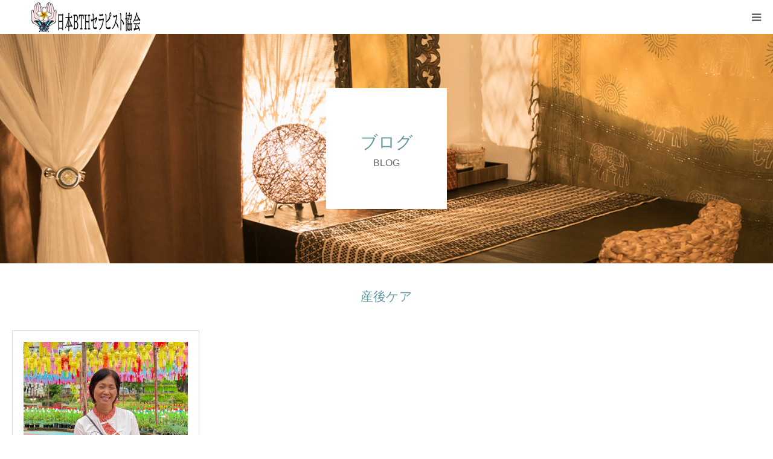

--- FILE ---
content_type: text/html; charset=utf-8
request_url: https://www.google.com/recaptcha/api2/anchor?ar=1&k=6LdWxdYaAAAAABaE09oDtq_x7Si4xzxTozvBj2oO&co=aHR0cHM6Ly9idGh0a3lva2FpLmNvbTo0NDM.&hl=en&v=PoyoqOPhxBO7pBk68S4YbpHZ&size=invisible&anchor-ms=20000&execute-ms=30000&cb=n0kvpl8au4wx
body_size: 48711
content:
<!DOCTYPE HTML><html dir="ltr" lang="en"><head><meta http-equiv="Content-Type" content="text/html; charset=UTF-8">
<meta http-equiv="X-UA-Compatible" content="IE=edge">
<title>reCAPTCHA</title>
<style type="text/css">
/* cyrillic-ext */
@font-face {
  font-family: 'Roboto';
  font-style: normal;
  font-weight: 400;
  font-stretch: 100%;
  src: url(//fonts.gstatic.com/s/roboto/v48/KFO7CnqEu92Fr1ME7kSn66aGLdTylUAMa3GUBHMdazTgWw.woff2) format('woff2');
  unicode-range: U+0460-052F, U+1C80-1C8A, U+20B4, U+2DE0-2DFF, U+A640-A69F, U+FE2E-FE2F;
}
/* cyrillic */
@font-face {
  font-family: 'Roboto';
  font-style: normal;
  font-weight: 400;
  font-stretch: 100%;
  src: url(//fonts.gstatic.com/s/roboto/v48/KFO7CnqEu92Fr1ME7kSn66aGLdTylUAMa3iUBHMdazTgWw.woff2) format('woff2');
  unicode-range: U+0301, U+0400-045F, U+0490-0491, U+04B0-04B1, U+2116;
}
/* greek-ext */
@font-face {
  font-family: 'Roboto';
  font-style: normal;
  font-weight: 400;
  font-stretch: 100%;
  src: url(//fonts.gstatic.com/s/roboto/v48/KFO7CnqEu92Fr1ME7kSn66aGLdTylUAMa3CUBHMdazTgWw.woff2) format('woff2');
  unicode-range: U+1F00-1FFF;
}
/* greek */
@font-face {
  font-family: 'Roboto';
  font-style: normal;
  font-weight: 400;
  font-stretch: 100%;
  src: url(//fonts.gstatic.com/s/roboto/v48/KFO7CnqEu92Fr1ME7kSn66aGLdTylUAMa3-UBHMdazTgWw.woff2) format('woff2');
  unicode-range: U+0370-0377, U+037A-037F, U+0384-038A, U+038C, U+038E-03A1, U+03A3-03FF;
}
/* math */
@font-face {
  font-family: 'Roboto';
  font-style: normal;
  font-weight: 400;
  font-stretch: 100%;
  src: url(//fonts.gstatic.com/s/roboto/v48/KFO7CnqEu92Fr1ME7kSn66aGLdTylUAMawCUBHMdazTgWw.woff2) format('woff2');
  unicode-range: U+0302-0303, U+0305, U+0307-0308, U+0310, U+0312, U+0315, U+031A, U+0326-0327, U+032C, U+032F-0330, U+0332-0333, U+0338, U+033A, U+0346, U+034D, U+0391-03A1, U+03A3-03A9, U+03B1-03C9, U+03D1, U+03D5-03D6, U+03F0-03F1, U+03F4-03F5, U+2016-2017, U+2034-2038, U+203C, U+2040, U+2043, U+2047, U+2050, U+2057, U+205F, U+2070-2071, U+2074-208E, U+2090-209C, U+20D0-20DC, U+20E1, U+20E5-20EF, U+2100-2112, U+2114-2115, U+2117-2121, U+2123-214F, U+2190, U+2192, U+2194-21AE, U+21B0-21E5, U+21F1-21F2, U+21F4-2211, U+2213-2214, U+2216-22FF, U+2308-230B, U+2310, U+2319, U+231C-2321, U+2336-237A, U+237C, U+2395, U+239B-23B7, U+23D0, U+23DC-23E1, U+2474-2475, U+25AF, U+25B3, U+25B7, U+25BD, U+25C1, U+25CA, U+25CC, U+25FB, U+266D-266F, U+27C0-27FF, U+2900-2AFF, U+2B0E-2B11, U+2B30-2B4C, U+2BFE, U+3030, U+FF5B, U+FF5D, U+1D400-1D7FF, U+1EE00-1EEFF;
}
/* symbols */
@font-face {
  font-family: 'Roboto';
  font-style: normal;
  font-weight: 400;
  font-stretch: 100%;
  src: url(//fonts.gstatic.com/s/roboto/v48/KFO7CnqEu92Fr1ME7kSn66aGLdTylUAMaxKUBHMdazTgWw.woff2) format('woff2');
  unicode-range: U+0001-000C, U+000E-001F, U+007F-009F, U+20DD-20E0, U+20E2-20E4, U+2150-218F, U+2190, U+2192, U+2194-2199, U+21AF, U+21E6-21F0, U+21F3, U+2218-2219, U+2299, U+22C4-22C6, U+2300-243F, U+2440-244A, U+2460-24FF, U+25A0-27BF, U+2800-28FF, U+2921-2922, U+2981, U+29BF, U+29EB, U+2B00-2BFF, U+4DC0-4DFF, U+FFF9-FFFB, U+10140-1018E, U+10190-1019C, U+101A0, U+101D0-101FD, U+102E0-102FB, U+10E60-10E7E, U+1D2C0-1D2D3, U+1D2E0-1D37F, U+1F000-1F0FF, U+1F100-1F1AD, U+1F1E6-1F1FF, U+1F30D-1F30F, U+1F315, U+1F31C, U+1F31E, U+1F320-1F32C, U+1F336, U+1F378, U+1F37D, U+1F382, U+1F393-1F39F, U+1F3A7-1F3A8, U+1F3AC-1F3AF, U+1F3C2, U+1F3C4-1F3C6, U+1F3CA-1F3CE, U+1F3D4-1F3E0, U+1F3ED, U+1F3F1-1F3F3, U+1F3F5-1F3F7, U+1F408, U+1F415, U+1F41F, U+1F426, U+1F43F, U+1F441-1F442, U+1F444, U+1F446-1F449, U+1F44C-1F44E, U+1F453, U+1F46A, U+1F47D, U+1F4A3, U+1F4B0, U+1F4B3, U+1F4B9, U+1F4BB, U+1F4BF, U+1F4C8-1F4CB, U+1F4D6, U+1F4DA, U+1F4DF, U+1F4E3-1F4E6, U+1F4EA-1F4ED, U+1F4F7, U+1F4F9-1F4FB, U+1F4FD-1F4FE, U+1F503, U+1F507-1F50B, U+1F50D, U+1F512-1F513, U+1F53E-1F54A, U+1F54F-1F5FA, U+1F610, U+1F650-1F67F, U+1F687, U+1F68D, U+1F691, U+1F694, U+1F698, U+1F6AD, U+1F6B2, U+1F6B9-1F6BA, U+1F6BC, U+1F6C6-1F6CF, U+1F6D3-1F6D7, U+1F6E0-1F6EA, U+1F6F0-1F6F3, U+1F6F7-1F6FC, U+1F700-1F7FF, U+1F800-1F80B, U+1F810-1F847, U+1F850-1F859, U+1F860-1F887, U+1F890-1F8AD, U+1F8B0-1F8BB, U+1F8C0-1F8C1, U+1F900-1F90B, U+1F93B, U+1F946, U+1F984, U+1F996, U+1F9E9, U+1FA00-1FA6F, U+1FA70-1FA7C, U+1FA80-1FA89, U+1FA8F-1FAC6, U+1FACE-1FADC, U+1FADF-1FAE9, U+1FAF0-1FAF8, U+1FB00-1FBFF;
}
/* vietnamese */
@font-face {
  font-family: 'Roboto';
  font-style: normal;
  font-weight: 400;
  font-stretch: 100%;
  src: url(//fonts.gstatic.com/s/roboto/v48/KFO7CnqEu92Fr1ME7kSn66aGLdTylUAMa3OUBHMdazTgWw.woff2) format('woff2');
  unicode-range: U+0102-0103, U+0110-0111, U+0128-0129, U+0168-0169, U+01A0-01A1, U+01AF-01B0, U+0300-0301, U+0303-0304, U+0308-0309, U+0323, U+0329, U+1EA0-1EF9, U+20AB;
}
/* latin-ext */
@font-face {
  font-family: 'Roboto';
  font-style: normal;
  font-weight: 400;
  font-stretch: 100%;
  src: url(//fonts.gstatic.com/s/roboto/v48/KFO7CnqEu92Fr1ME7kSn66aGLdTylUAMa3KUBHMdazTgWw.woff2) format('woff2');
  unicode-range: U+0100-02BA, U+02BD-02C5, U+02C7-02CC, U+02CE-02D7, U+02DD-02FF, U+0304, U+0308, U+0329, U+1D00-1DBF, U+1E00-1E9F, U+1EF2-1EFF, U+2020, U+20A0-20AB, U+20AD-20C0, U+2113, U+2C60-2C7F, U+A720-A7FF;
}
/* latin */
@font-face {
  font-family: 'Roboto';
  font-style: normal;
  font-weight: 400;
  font-stretch: 100%;
  src: url(//fonts.gstatic.com/s/roboto/v48/KFO7CnqEu92Fr1ME7kSn66aGLdTylUAMa3yUBHMdazQ.woff2) format('woff2');
  unicode-range: U+0000-00FF, U+0131, U+0152-0153, U+02BB-02BC, U+02C6, U+02DA, U+02DC, U+0304, U+0308, U+0329, U+2000-206F, U+20AC, U+2122, U+2191, U+2193, U+2212, U+2215, U+FEFF, U+FFFD;
}
/* cyrillic-ext */
@font-face {
  font-family: 'Roboto';
  font-style: normal;
  font-weight: 500;
  font-stretch: 100%;
  src: url(//fonts.gstatic.com/s/roboto/v48/KFO7CnqEu92Fr1ME7kSn66aGLdTylUAMa3GUBHMdazTgWw.woff2) format('woff2');
  unicode-range: U+0460-052F, U+1C80-1C8A, U+20B4, U+2DE0-2DFF, U+A640-A69F, U+FE2E-FE2F;
}
/* cyrillic */
@font-face {
  font-family: 'Roboto';
  font-style: normal;
  font-weight: 500;
  font-stretch: 100%;
  src: url(//fonts.gstatic.com/s/roboto/v48/KFO7CnqEu92Fr1ME7kSn66aGLdTylUAMa3iUBHMdazTgWw.woff2) format('woff2');
  unicode-range: U+0301, U+0400-045F, U+0490-0491, U+04B0-04B1, U+2116;
}
/* greek-ext */
@font-face {
  font-family: 'Roboto';
  font-style: normal;
  font-weight: 500;
  font-stretch: 100%;
  src: url(//fonts.gstatic.com/s/roboto/v48/KFO7CnqEu92Fr1ME7kSn66aGLdTylUAMa3CUBHMdazTgWw.woff2) format('woff2');
  unicode-range: U+1F00-1FFF;
}
/* greek */
@font-face {
  font-family: 'Roboto';
  font-style: normal;
  font-weight: 500;
  font-stretch: 100%;
  src: url(//fonts.gstatic.com/s/roboto/v48/KFO7CnqEu92Fr1ME7kSn66aGLdTylUAMa3-UBHMdazTgWw.woff2) format('woff2');
  unicode-range: U+0370-0377, U+037A-037F, U+0384-038A, U+038C, U+038E-03A1, U+03A3-03FF;
}
/* math */
@font-face {
  font-family: 'Roboto';
  font-style: normal;
  font-weight: 500;
  font-stretch: 100%;
  src: url(//fonts.gstatic.com/s/roboto/v48/KFO7CnqEu92Fr1ME7kSn66aGLdTylUAMawCUBHMdazTgWw.woff2) format('woff2');
  unicode-range: U+0302-0303, U+0305, U+0307-0308, U+0310, U+0312, U+0315, U+031A, U+0326-0327, U+032C, U+032F-0330, U+0332-0333, U+0338, U+033A, U+0346, U+034D, U+0391-03A1, U+03A3-03A9, U+03B1-03C9, U+03D1, U+03D5-03D6, U+03F0-03F1, U+03F4-03F5, U+2016-2017, U+2034-2038, U+203C, U+2040, U+2043, U+2047, U+2050, U+2057, U+205F, U+2070-2071, U+2074-208E, U+2090-209C, U+20D0-20DC, U+20E1, U+20E5-20EF, U+2100-2112, U+2114-2115, U+2117-2121, U+2123-214F, U+2190, U+2192, U+2194-21AE, U+21B0-21E5, U+21F1-21F2, U+21F4-2211, U+2213-2214, U+2216-22FF, U+2308-230B, U+2310, U+2319, U+231C-2321, U+2336-237A, U+237C, U+2395, U+239B-23B7, U+23D0, U+23DC-23E1, U+2474-2475, U+25AF, U+25B3, U+25B7, U+25BD, U+25C1, U+25CA, U+25CC, U+25FB, U+266D-266F, U+27C0-27FF, U+2900-2AFF, U+2B0E-2B11, U+2B30-2B4C, U+2BFE, U+3030, U+FF5B, U+FF5D, U+1D400-1D7FF, U+1EE00-1EEFF;
}
/* symbols */
@font-face {
  font-family: 'Roboto';
  font-style: normal;
  font-weight: 500;
  font-stretch: 100%;
  src: url(//fonts.gstatic.com/s/roboto/v48/KFO7CnqEu92Fr1ME7kSn66aGLdTylUAMaxKUBHMdazTgWw.woff2) format('woff2');
  unicode-range: U+0001-000C, U+000E-001F, U+007F-009F, U+20DD-20E0, U+20E2-20E4, U+2150-218F, U+2190, U+2192, U+2194-2199, U+21AF, U+21E6-21F0, U+21F3, U+2218-2219, U+2299, U+22C4-22C6, U+2300-243F, U+2440-244A, U+2460-24FF, U+25A0-27BF, U+2800-28FF, U+2921-2922, U+2981, U+29BF, U+29EB, U+2B00-2BFF, U+4DC0-4DFF, U+FFF9-FFFB, U+10140-1018E, U+10190-1019C, U+101A0, U+101D0-101FD, U+102E0-102FB, U+10E60-10E7E, U+1D2C0-1D2D3, U+1D2E0-1D37F, U+1F000-1F0FF, U+1F100-1F1AD, U+1F1E6-1F1FF, U+1F30D-1F30F, U+1F315, U+1F31C, U+1F31E, U+1F320-1F32C, U+1F336, U+1F378, U+1F37D, U+1F382, U+1F393-1F39F, U+1F3A7-1F3A8, U+1F3AC-1F3AF, U+1F3C2, U+1F3C4-1F3C6, U+1F3CA-1F3CE, U+1F3D4-1F3E0, U+1F3ED, U+1F3F1-1F3F3, U+1F3F5-1F3F7, U+1F408, U+1F415, U+1F41F, U+1F426, U+1F43F, U+1F441-1F442, U+1F444, U+1F446-1F449, U+1F44C-1F44E, U+1F453, U+1F46A, U+1F47D, U+1F4A3, U+1F4B0, U+1F4B3, U+1F4B9, U+1F4BB, U+1F4BF, U+1F4C8-1F4CB, U+1F4D6, U+1F4DA, U+1F4DF, U+1F4E3-1F4E6, U+1F4EA-1F4ED, U+1F4F7, U+1F4F9-1F4FB, U+1F4FD-1F4FE, U+1F503, U+1F507-1F50B, U+1F50D, U+1F512-1F513, U+1F53E-1F54A, U+1F54F-1F5FA, U+1F610, U+1F650-1F67F, U+1F687, U+1F68D, U+1F691, U+1F694, U+1F698, U+1F6AD, U+1F6B2, U+1F6B9-1F6BA, U+1F6BC, U+1F6C6-1F6CF, U+1F6D3-1F6D7, U+1F6E0-1F6EA, U+1F6F0-1F6F3, U+1F6F7-1F6FC, U+1F700-1F7FF, U+1F800-1F80B, U+1F810-1F847, U+1F850-1F859, U+1F860-1F887, U+1F890-1F8AD, U+1F8B0-1F8BB, U+1F8C0-1F8C1, U+1F900-1F90B, U+1F93B, U+1F946, U+1F984, U+1F996, U+1F9E9, U+1FA00-1FA6F, U+1FA70-1FA7C, U+1FA80-1FA89, U+1FA8F-1FAC6, U+1FACE-1FADC, U+1FADF-1FAE9, U+1FAF0-1FAF8, U+1FB00-1FBFF;
}
/* vietnamese */
@font-face {
  font-family: 'Roboto';
  font-style: normal;
  font-weight: 500;
  font-stretch: 100%;
  src: url(//fonts.gstatic.com/s/roboto/v48/KFO7CnqEu92Fr1ME7kSn66aGLdTylUAMa3OUBHMdazTgWw.woff2) format('woff2');
  unicode-range: U+0102-0103, U+0110-0111, U+0128-0129, U+0168-0169, U+01A0-01A1, U+01AF-01B0, U+0300-0301, U+0303-0304, U+0308-0309, U+0323, U+0329, U+1EA0-1EF9, U+20AB;
}
/* latin-ext */
@font-face {
  font-family: 'Roboto';
  font-style: normal;
  font-weight: 500;
  font-stretch: 100%;
  src: url(//fonts.gstatic.com/s/roboto/v48/KFO7CnqEu92Fr1ME7kSn66aGLdTylUAMa3KUBHMdazTgWw.woff2) format('woff2');
  unicode-range: U+0100-02BA, U+02BD-02C5, U+02C7-02CC, U+02CE-02D7, U+02DD-02FF, U+0304, U+0308, U+0329, U+1D00-1DBF, U+1E00-1E9F, U+1EF2-1EFF, U+2020, U+20A0-20AB, U+20AD-20C0, U+2113, U+2C60-2C7F, U+A720-A7FF;
}
/* latin */
@font-face {
  font-family: 'Roboto';
  font-style: normal;
  font-weight: 500;
  font-stretch: 100%;
  src: url(//fonts.gstatic.com/s/roboto/v48/KFO7CnqEu92Fr1ME7kSn66aGLdTylUAMa3yUBHMdazQ.woff2) format('woff2');
  unicode-range: U+0000-00FF, U+0131, U+0152-0153, U+02BB-02BC, U+02C6, U+02DA, U+02DC, U+0304, U+0308, U+0329, U+2000-206F, U+20AC, U+2122, U+2191, U+2193, U+2212, U+2215, U+FEFF, U+FFFD;
}
/* cyrillic-ext */
@font-face {
  font-family: 'Roboto';
  font-style: normal;
  font-weight: 900;
  font-stretch: 100%;
  src: url(//fonts.gstatic.com/s/roboto/v48/KFO7CnqEu92Fr1ME7kSn66aGLdTylUAMa3GUBHMdazTgWw.woff2) format('woff2');
  unicode-range: U+0460-052F, U+1C80-1C8A, U+20B4, U+2DE0-2DFF, U+A640-A69F, U+FE2E-FE2F;
}
/* cyrillic */
@font-face {
  font-family: 'Roboto';
  font-style: normal;
  font-weight: 900;
  font-stretch: 100%;
  src: url(//fonts.gstatic.com/s/roboto/v48/KFO7CnqEu92Fr1ME7kSn66aGLdTylUAMa3iUBHMdazTgWw.woff2) format('woff2');
  unicode-range: U+0301, U+0400-045F, U+0490-0491, U+04B0-04B1, U+2116;
}
/* greek-ext */
@font-face {
  font-family: 'Roboto';
  font-style: normal;
  font-weight: 900;
  font-stretch: 100%;
  src: url(//fonts.gstatic.com/s/roboto/v48/KFO7CnqEu92Fr1ME7kSn66aGLdTylUAMa3CUBHMdazTgWw.woff2) format('woff2');
  unicode-range: U+1F00-1FFF;
}
/* greek */
@font-face {
  font-family: 'Roboto';
  font-style: normal;
  font-weight: 900;
  font-stretch: 100%;
  src: url(//fonts.gstatic.com/s/roboto/v48/KFO7CnqEu92Fr1ME7kSn66aGLdTylUAMa3-UBHMdazTgWw.woff2) format('woff2');
  unicode-range: U+0370-0377, U+037A-037F, U+0384-038A, U+038C, U+038E-03A1, U+03A3-03FF;
}
/* math */
@font-face {
  font-family: 'Roboto';
  font-style: normal;
  font-weight: 900;
  font-stretch: 100%;
  src: url(//fonts.gstatic.com/s/roboto/v48/KFO7CnqEu92Fr1ME7kSn66aGLdTylUAMawCUBHMdazTgWw.woff2) format('woff2');
  unicode-range: U+0302-0303, U+0305, U+0307-0308, U+0310, U+0312, U+0315, U+031A, U+0326-0327, U+032C, U+032F-0330, U+0332-0333, U+0338, U+033A, U+0346, U+034D, U+0391-03A1, U+03A3-03A9, U+03B1-03C9, U+03D1, U+03D5-03D6, U+03F0-03F1, U+03F4-03F5, U+2016-2017, U+2034-2038, U+203C, U+2040, U+2043, U+2047, U+2050, U+2057, U+205F, U+2070-2071, U+2074-208E, U+2090-209C, U+20D0-20DC, U+20E1, U+20E5-20EF, U+2100-2112, U+2114-2115, U+2117-2121, U+2123-214F, U+2190, U+2192, U+2194-21AE, U+21B0-21E5, U+21F1-21F2, U+21F4-2211, U+2213-2214, U+2216-22FF, U+2308-230B, U+2310, U+2319, U+231C-2321, U+2336-237A, U+237C, U+2395, U+239B-23B7, U+23D0, U+23DC-23E1, U+2474-2475, U+25AF, U+25B3, U+25B7, U+25BD, U+25C1, U+25CA, U+25CC, U+25FB, U+266D-266F, U+27C0-27FF, U+2900-2AFF, U+2B0E-2B11, U+2B30-2B4C, U+2BFE, U+3030, U+FF5B, U+FF5D, U+1D400-1D7FF, U+1EE00-1EEFF;
}
/* symbols */
@font-face {
  font-family: 'Roboto';
  font-style: normal;
  font-weight: 900;
  font-stretch: 100%;
  src: url(//fonts.gstatic.com/s/roboto/v48/KFO7CnqEu92Fr1ME7kSn66aGLdTylUAMaxKUBHMdazTgWw.woff2) format('woff2');
  unicode-range: U+0001-000C, U+000E-001F, U+007F-009F, U+20DD-20E0, U+20E2-20E4, U+2150-218F, U+2190, U+2192, U+2194-2199, U+21AF, U+21E6-21F0, U+21F3, U+2218-2219, U+2299, U+22C4-22C6, U+2300-243F, U+2440-244A, U+2460-24FF, U+25A0-27BF, U+2800-28FF, U+2921-2922, U+2981, U+29BF, U+29EB, U+2B00-2BFF, U+4DC0-4DFF, U+FFF9-FFFB, U+10140-1018E, U+10190-1019C, U+101A0, U+101D0-101FD, U+102E0-102FB, U+10E60-10E7E, U+1D2C0-1D2D3, U+1D2E0-1D37F, U+1F000-1F0FF, U+1F100-1F1AD, U+1F1E6-1F1FF, U+1F30D-1F30F, U+1F315, U+1F31C, U+1F31E, U+1F320-1F32C, U+1F336, U+1F378, U+1F37D, U+1F382, U+1F393-1F39F, U+1F3A7-1F3A8, U+1F3AC-1F3AF, U+1F3C2, U+1F3C4-1F3C6, U+1F3CA-1F3CE, U+1F3D4-1F3E0, U+1F3ED, U+1F3F1-1F3F3, U+1F3F5-1F3F7, U+1F408, U+1F415, U+1F41F, U+1F426, U+1F43F, U+1F441-1F442, U+1F444, U+1F446-1F449, U+1F44C-1F44E, U+1F453, U+1F46A, U+1F47D, U+1F4A3, U+1F4B0, U+1F4B3, U+1F4B9, U+1F4BB, U+1F4BF, U+1F4C8-1F4CB, U+1F4D6, U+1F4DA, U+1F4DF, U+1F4E3-1F4E6, U+1F4EA-1F4ED, U+1F4F7, U+1F4F9-1F4FB, U+1F4FD-1F4FE, U+1F503, U+1F507-1F50B, U+1F50D, U+1F512-1F513, U+1F53E-1F54A, U+1F54F-1F5FA, U+1F610, U+1F650-1F67F, U+1F687, U+1F68D, U+1F691, U+1F694, U+1F698, U+1F6AD, U+1F6B2, U+1F6B9-1F6BA, U+1F6BC, U+1F6C6-1F6CF, U+1F6D3-1F6D7, U+1F6E0-1F6EA, U+1F6F0-1F6F3, U+1F6F7-1F6FC, U+1F700-1F7FF, U+1F800-1F80B, U+1F810-1F847, U+1F850-1F859, U+1F860-1F887, U+1F890-1F8AD, U+1F8B0-1F8BB, U+1F8C0-1F8C1, U+1F900-1F90B, U+1F93B, U+1F946, U+1F984, U+1F996, U+1F9E9, U+1FA00-1FA6F, U+1FA70-1FA7C, U+1FA80-1FA89, U+1FA8F-1FAC6, U+1FACE-1FADC, U+1FADF-1FAE9, U+1FAF0-1FAF8, U+1FB00-1FBFF;
}
/* vietnamese */
@font-face {
  font-family: 'Roboto';
  font-style: normal;
  font-weight: 900;
  font-stretch: 100%;
  src: url(//fonts.gstatic.com/s/roboto/v48/KFO7CnqEu92Fr1ME7kSn66aGLdTylUAMa3OUBHMdazTgWw.woff2) format('woff2');
  unicode-range: U+0102-0103, U+0110-0111, U+0128-0129, U+0168-0169, U+01A0-01A1, U+01AF-01B0, U+0300-0301, U+0303-0304, U+0308-0309, U+0323, U+0329, U+1EA0-1EF9, U+20AB;
}
/* latin-ext */
@font-face {
  font-family: 'Roboto';
  font-style: normal;
  font-weight: 900;
  font-stretch: 100%;
  src: url(//fonts.gstatic.com/s/roboto/v48/KFO7CnqEu92Fr1ME7kSn66aGLdTylUAMa3KUBHMdazTgWw.woff2) format('woff2');
  unicode-range: U+0100-02BA, U+02BD-02C5, U+02C7-02CC, U+02CE-02D7, U+02DD-02FF, U+0304, U+0308, U+0329, U+1D00-1DBF, U+1E00-1E9F, U+1EF2-1EFF, U+2020, U+20A0-20AB, U+20AD-20C0, U+2113, U+2C60-2C7F, U+A720-A7FF;
}
/* latin */
@font-face {
  font-family: 'Roboto';
  font-style: normal;
  font-weight: 900;
  font-stretch: 100%;
  src: url(//fonts.gstatic.com/s/roboto/v48/KFO7CnqEu92Fr1ME7kSn66aGLdTylUAMa3yUBHMdazQ.woff2) format('woff2');
  unicode-range: U+0000-00FF, U+0131, U+0152-0153, U+02BB-02BC, U+02C6, U+02DA, U+02DC, U+0304, U+0308, U+0329, U+2000-206F, U+20AC, U+2122, U+2191, U+2193, U+2212, U+2215, U+FEFF, U+FFFD;
}

</style>
<link rel="stylesheet" type="text/css" href="https://www.gstatic.com/recaptcha/releases/PoyoqOPhxBO7pBk68S4YbpHZ/styles__ltr.css">
<script nonce="qebugxs7S2XsvyZcfv3lIw" type="text/javascript">window['__recaptcha_api'] = 'https://www.google.com/recaptcha/api2/';</script>
<script type="text/javascript" src="https://www.gstatic.com/recaptcha/releases/PoyoqOPhxBO7pBk68S4YbpHZ/recaptcha__en.js" nonce="qebugxs7S2XsvyZcfv3lIw">
      
    </script></head>
<body><div id="rc-anchor-alert" class="rc-anchor-alert"></div>
<input type="hidden" id="recaptcha-token" value="[base64]">
<script type="text/javascript" nonce="qebugxs7S2XsvyZcfv3lIw">
      recaptcha.anchor.Main.init("[\x22ainput\x22,[\x22bgdata\x22,\x22\x22,\[base64]/[base64]/[base64]/[base64]/[base64]/[base64]/[base64]/[base64]/[base64]/[base64]\\u003d\x22,\[base64]\\u003d\\u003d\x22,\x22Dn1Gw63Cr1NyVsKhZsOtfcKuEcKwYWPCkhTDjMO7HcKUKgbCv2zDlcKTFcOhw7drZcKcXcKjw4nCpMOwwp87e8OAwpbDmT3CksOHwrfDicOmHGApPT/[base64]/CcKJC3vDjRFdwp7DtsOyCGbCgBTCm8OvHsK6ZsK3XsOmwr/Cg043wp0ewqPDrnrCnMO/H8OXwrjDhcO7w60iwoVSw6MtLjnCmsK0JcKOLsOnQnDDi2PDuMKfw7DDoUIfwqlPw4vDqcOswrhmwqHCssKoRcKlZcKLIcKLQnPDgVNxwqLDrWttRzTCtcOQcn9TM8O7MMKiw5x/XXvDrsKsO8OXVQ3DkVXCssK5w4LCtGt/wqcswpJew4XDqBHCusKBEy4ewrIUwofDlcKGwqbCtcO2wq5+wqHDtsKdw4PDh8KSwqvDqCPCo2BAHyYjwqXDkMO/w60SfWAMUhTDuD0UCMKLw4cyw6nDpsKYw6fDgMOWw74Tw7AREMO1wrUyw5dLB8OqwozCikTCrcOCw5nDjMORDsKFSMOBwotJKMOZQsOHcWvCkcKyw4zDsijCvsKuwrcJwrHCn8KFwpjCv1N0wrPDjcO0MMOGSMOPN8OGE8Ozw4VJwpfCp8Oow5/CrcONw4/DncOlWsK3w5Qtw51KBsKdw6Y/wpzDhg4rX1oww65Dwqp/DBl5esO4wobCg8Kfw57CmSDDoRIkJMO/Q8OCQMOPw7PCmMOTWAfDo2NoKyvDs8ORG8OuL0I/aMO/JFbDi8OQDcK+wqbCosOPNcKYw6LDhHTDkibCh1XCuMOdw7fDvMKgM08SHXt3IwzClMOxw7vCsMKEwpbDtcOLTsK8PSliOnMqwpwvQ8ObIhLDrcKBwokWw4HChFAXwp/Ct8K/wqnCmjvDn8Ovw73DscO9wrBOwpdsPsK7wo7DmMKfB8O/OMOPwqXCosO0B2nCuDzDjX3CoMOFw5Z9Gkp4O8O3wqwQBMKCwrzDksOGfDzDtMOvTcOBwqvCjMKGQsKqDSgMfRLCl8OneMKfe0xyw6nCmSknFMOrGAFYwovDicOhTibCqsKbw69GBsK7bcOvwqVjw5ZJSMOqw78xCh1ISwtaf1/CgsKFJMKuN3HDkMKqAMKvSEwzwoHCucOnf8OdUj3DnsOrw6UWE8KTw6l7w68NaGRLM8OKV23CiznCksKALsOwLgbCkcORwpVJwpwtwpnDnMOowobDjSAuw7YqwoQMVMO1A8OuexgyIMKGwrzCiwxgdUfDuMK6fghLEMKsYykBw6Rzf2LDscKxNcKTUS/DiXfCsFAGEcONwpMtbyciF3rDmMODM3/CocOmwqB5N8KXwpHDmcOjZsOiWsK8wpnCkcKKwpbDojhLw5bCmcKIZsOjb8KeScKZFFfCiUfDh8OkLMOlQxUCwoZEwpzCgn7DpXUJP8OrIFbCt2Q3wroeJm7DnAzCtnvCgXvDhsOEwrDDmcOOw5LCqyXDpUXDvMO7wp9yBMKaw7Ybw43CkW5lwoxONW/DnnTDrsOWwqh1OlDCmB3DrcKyd2bDlXo8K3YMwoccOcOAw7/[base64]/[base64]/DgMO2wpjDuF7DrHfCjnbDhcKTw6cLGgPDixfCpi3ChMKnNMOUw4dUwqsjeMKdWlJdw6hwa3BVwobCr8O8KsKsBCDDtEPCkcOhwpbClRBGwpHDm2TDkXUNIibDokUAWDPDmMOmK8Obw6wpw7U2w5c6QB91JW3CosKww6PClnN1w4LCgAfDgC/Dh8Kqw7EGCUQKZsK9w67Ds8KpcsOGw75AwpcIw6xiMMKFwp1aw7EDwqtJIMOLPBhbdcKGw78YwoHDgMONwr4Dw6jDhCLDvTTCgsOhOn9/[base64]/DksKWLsK4w6nCtMOewq8iw79MN8Ksw64NwrIdMnBAY1xbKcKzXm/DlMK/T8OiScKCw4UXw61tZAkyJMO3wqTDiS0vPMKbw7fCj8OtwqvDogMLwrHDmWZXwqVkw75UwqnDk8OxwotwKMKaLQ8bEkXDgClTw6ZyHXVNw6nCucKLw7/CnHMBw5LDhsORNQzCs8ODw5HDgsOKwoLCsXvDnMKWDsOtEcKiwr/Cs8OmwrrCssKjw4jDkMKjwp9ZPwQjwpfDmmTCqicNT8KqfMKjwrjDjcObw5Ucwq/[base64]/Cv8OwwoLCvMKhMMKbw6fDmiLCnMO2NMKCFnovw6DCg8OtF28DbMOBXBY+wpctwqYbwrBJUsOnAw3DssKlw5o3FcKpQD8jw5wswpPDvDhTQsKjUWzCl8KTEXvCkcOSTiV4wpdxw4oUU8K2w57CpsOEPsO/WDIZw5zChsORw68vB8KMw4Ehw6/CszhHAcO1TQDDtsOoSzLDhE/Cu3jDvcOqwpzCicOjUxzCnsKleBELwqh/CxgkwqIiU3jDnAbCtx5yF8OOWcOWw6bDvXbCqsOKw63CkgXDp0/[base64]/DgsOwfz3CmMKpc2XDuX4hwoFpwrpowpYiwrs2wp0LaG/DsV3DgMODIQk7MBLCnMKQwrcqFwHCtcOpQBjCrGbDk8KWcMKlJ8KQW8Oiw48Rw7jDpX7Cj0/DhhQtwq3Co8KweCpXw7d/T8OmTMKcw5xyAMOvOGQVQGwdwpouFgPCkivCpMK2dVbCuMKjwrjDp8KaMTYJwqDCsMOPw53CrVHClwQVRTdjPcKyBMO4M8K6Z8KywoUZwqHCkMO1NMK/eQHCji4CwqsSVcK3woDDusKqwowtw4B+MGjDs1DCiT/Cp0fCrAN3wqwiLxsVHFVnw44VdsKQwr7DpV/CpcOeF2TCggrCjA/DmXZtd00YRi9rw4xbCsOuScOhwp1reH3DsMORwqTDoDPCjsO+dxxnMT/[base64]/Dl3kxwop6BGrCsGbClsO9w61QMFHCkcKvwrfChsOnw4gwWcOnZgDDl8OSKhNnw6czZRhtYMObDcKIAFHDmjIxS2PCrVBFw49WMFLDmcOmMsO/wpvDmnXCgsOEwoPCpMK1H0YQwrbCrMOzwq86w60rNcKJM8KydcOXw453wqzDlDPCrcOIAy3DqknCvMKyOznDhMODGMODwonDucKzwpMUwqYHUC/DkcOJAg8owonCrzLCuHPDuHUUACRswrvDp1EBLGPCiBbDjsOfQwtXw4BAORsXWcKDe8OCM0rCuX3DuMOlw60jwo5ReUYpw5syw77Csz/CmEknNcOZCX8bwp9ubMKpPcO6w6PCujoWwpZMw4bCmRTDiG3Dt8OCFlrDliHDsXlRw7wIWi/DhMKgwpIiJsOIw77DlCjCl1PCggdMYsOPSsOPWMOlKColK3tuwo1xwonDqQI3RcOZwrDDr8OywpkRV8OXKMKDw7I0w7MEC8Kgwq7DuVXDrxDDusKHWhXCv8K7K8KRwpTCtXIiEVTDpA7Cg8KQw4d0AcKIO8Kewq8yw7F/[base64]/CssKqw4MDe8OvwpLDtSbDq8KMVcOiByTDo8OvcjvDtsK0w6lCwrPCrMO6wrQ0GR/CusKtSBoWw5DClA1fw4LDth9ZQmIqw5MMwpphQsOBLlTCqVHDvcO5wrfDqCdrw7TCg8Kvw7fCoMO/VsOcWT3Ct8K/[base64]/[base64]/DsV7CvsOkWcOywrzCu8KUwpzDl8OzwrV5CgFRO0MyRXoNPMOnwo/CmhTDulQlwqBIw4jDn8Kpw4cZw73CksKyeRY+w7cPbMK8VR/DpMKhIMKQYXdiw5bDnirDk8KWT38XN8OLw6zDowQSwoDDkMOxw4dww4zDpgRzPcKjU8OhMjXDjcKwfW1HwqUyfcO5RWfDo2Mwwp8gwq4Rwq1BQCTCkmrCjm3DhSnDgS/DvcOODTtTVTwawofDqGBww5DCusOGw5g5woTDu8OFXF4Sw59PwrROOsKtImXDjmHDmsK/eHsQGlDDrsK1Zz7CklUCwpAFw4ZCeBAxITnCjMKaY3XClcKZTMKdR8OQwoR8X8KIc1g9w4nCsnjDsiBdw7c/EVt4w61QwpfDkXDDliswBUh0wqXDgMKMw6spwrg7M8Ksw6chworCtsORw7XDgDPDscOIw7DCgVMNKx/CksOdw7taacO9w75rw4HClAZ5w5tzY1l7NsOvwrlzwrTCusOaw7JLbMKpCcOPa8KREFltw6kDw6HCvMOAw7/Cr2/CqGxhYmwUw6TCixM1wrpWAcKvwqlpCMO0bAFWSH4yFsKQwrXCjRknDcK7wqN7TMKBOcKywo7Cg3UNw6LCq8KBwqM1w4xfecOIwpDCkSDCmcKWwo/[base64]/Dvz/DrgbDgsOFwoMkwpp3LsO9w54Ew5srYcKZwqJeU8OhTGI+QMOgA8K4dSZ7woYRw6fChsKxw6ZDwpPDuSzDszYRXEnCp2XCgcKrw6Vnwo3DqzbCt24/[base64]/CjEdzMUHDgUvDhcKOKsOTZFbCq2d7NMKOwr/ChT8IwrHCsgvCr8OKccKiMmIBacKLwpIzw4ccZsOUAMOqGwbDjMKabEo2woLDiUxkb8O9w5zCjcKOw4XDhMO3wqldw7gQw6MMw7drwpHCvwFSw7EoLhfDrMOWdMOVw4oYw4XCp2Vzw7ddw4/DinbDi2bCrcKNwp17IMOFMsKBFiXCq8KRTMK7w79pw5/CjBJiwpQ6JnvCjzdyw4wGFABbA2vCoMKuwrzDhcKAfjBzw4LCrXUTYcOfOCt+w69xwo3CkW7CnF7Dpx/CnsO3wppXw7xNw6TDk8OjT8OoJ2fCm8Kaw7Aaw5Frw7lJw49Rw4wmwrAdw54LA3d1w4EaKUUaDDHCgmlxw5TCisOkw7rCusODesOGKsKrw512wod+VnDCohAuGXMvwobDgQs1wqbDucKiw74IdQp3wrbCvcKZYn/DmMKeKsKfDj/[base64]/wpMrw6zCnsOdSR3Dsk8YwqfDs3okZMO8woEFwoHCuwrDnlJ1Iikcw5nDuMOEw6FEwpIIw7bDssK+PCjDjMOhw6c9w4wfS8O9bQbDrsOxwr7CqsOQwrvDumwKw7PDkRs5w6IYXgfChMOwKC1ybiE5Z8KYS8O6O0d/OcOvw5vDuXdTwpAtEFXDpTZHwrDCs1LCgMOZEBt7w6zCinhIwp7CuwVHeEjDhxbCiTrCncO9wp3DpMKJX33DugHDrcOgLQNOw5jCqGgBwr54b8OlKcO2Ykt8w5pMIcKdNlJAwrEKwrDCnsKOIMONIA/CgSXDilnDoVnCgsOXw4XDisKGwp1MJMKEOChyOwwVDFrCslHCvT/CnFvDlGQmC8K2BcK/wrTCrjXDmFHClcK2bxjClMKLIMOKwpTDm8KNYsOkE8O2w741OwMDw6LDknXCkMKbw73DlRXCmWPCjwFlw7XCucOfwp8IdsKkw6rCtS/Cn8OzbVrDksOpw6cpAQECGMKiIRBFw6VUP8OMwpLCvMODcsKJw4/Ck8OKwpDCp08zwpYww4UZw6HCtMOSekTColTCpMKvbR0Twp9nwpQjG8KwQTojwpjCqsKawq8eMQ4VQ8K1GcKjdsKdRyE7w6Vlw7RlZ8OsVMO/PMODU8O9w4ZMwo3CgMKTw7jCoXYBMMO/w5QRw7nCocKswqt8wotbKnFIH8OqwqIZw7pZTSDDuiDDk8OJaGnDu8OYw6jDrg3DgBVqWi8xXxfCnEnDisKnRT0bwoDDs8KtNgJ4CsOZc14PwpNrw7JLIcOHw7rDhxMmwrUucn/DlQzDj8OFw7kFIcOxF8ODwo0DZQ3Dv8OQwobDlsKQwr3CoMKwYDfCusKLHcO0w4obfHxcJg3CisKmw6vDkcOZwrjDpB1KKlZ/fg7Cu8K1RcO7VcK5w7XDuMOZwqURacOca8Krw4XDhcOWwr7Dhg87BMKiPj0hOMK2w5UYVMKQTcKNw73DqsKlRRN/MizDgsKwZsOcOBM3c1rCh8OwC0NhJXkwwrpuw4AaB8KNw5l8w4fCsgVcbT/ChMKpw5d8wrAIOCEiw6PDlMKSGMKRXBrCuMO7w5zDmsKfw6nDvcOvwr/DuAbCgsKTw4QGwo7ChcKfVnDCjg9AesK+wr7CrcOMwogow59iTMOZwqtRF8OeacOlwqXDjB4jwr7CnMO3esKZwo9rJFE2wopuw5HCh8OzwrnDqgrCtMKnaF7DicKxwpTDsnxIw4Nfwq9/[base64]/[base64]/Dv8KlwpxTH8OdwrNpw73CtnnCqQnDrcKwHyzDpVvDl8O1Ih3DhsOGw5vCnEFKDMO+Uw/DqMKoGsOYcsK1wowGwrUtw7rCs8KnwqrDlMKNwqZ6wrzCr8ObwonDrXfDllFGOAR9NCwDw7YHAsOhw6Uhw7vDkXgcLkvCjVERw7gXwo1Ew7HDmzfCn2IYw6nCqmMXwqjDpg7DnEN8wq94w4QMw6USeyzCmMKqYMO9wqDCnMOtwrl/wqpkUxQxczdhWlPCthwfY8Osw63ClBcSJgXDsXM/SMKyw7fDs8KVbcOWw4ZFw7MEwrnCowZ9w6Z/[base64]/ClDbCk1tsRzbCvsK3w4JCbBHCviHDocO7ZmHDmgQPGR7DrzzDl8Otw7c/Bh1UC8O7w6XDpHJAwobCmcOzw6g4wqNiwosowp4lC8OZwrTCiMORw74pFhNAUcKKRnXCjcK8UcK0w7gvw4UGw4RQS3oHwqfCo8Osw5DDrwUMw4Mhw4RjwrhzwpXCjH/DvxHDicKbEQDCoMOfI0PCq8KrbHPDpcOiM3deZS84wpzDtU4EwrAdw7luw6kDw6V5UirCizozEMONw4XCk8OwZsKRcCDDv3kRwqglwpjChMOmbmN/wozDmcKuHUDDnsKFw4bCkmDDrcKtwrsMK8K+w5tHYQDCqsKOwoXDsgTCkiDDscOqGnfCrcOdRzzDiMK4w4wmw4TCkXZewr7CpwPDjWrCgcKNw6TDo3N/w5bDucK8w7TDlDbDoMKawqfDrMOsbcKOGygNS8OFVxVrEgV8w7N3w7zCqxbCv0PChcO3LwPCujbCkMKaVcKQwp7CgcKqw5wAw5XCu17CiHtsTmM5wqLDujjClMK+w6TCqMKwK8OSw4MhZwBAw4p1Fx5bUwtPAMKtMQPCp8ONYx0lwo8Pw7/Dk8KSF8KaUTjCkylPwrA6JFXDrU5CcMKJwrLDpHLDiVF7Y8KoQQxww5TDhWIlwoQEXMKBw7vCh8KuL8KAwp/[base64]/CuxhINsOhGGgJw6lewqrDqcKXw6bDg8KNSRAFw47Dg3ULw5U1Gx52aWXCjyTDjCPDrMKPwoFjw5PCg8Odw70eLTwMb8OMwqzCuRPDsWTCncOaHMKHwpDCq1vCsMKkK8Krw44RAD4JZ8OJw4kJKB3DncO/F8K4w6zDlWkvcnrCsiQVwrsZw6rDrTnDmgoFwr/CjMKNw4wiwpjCh0QhOMONSUs1wrFZOcOleDnCpsK5fzfDiABjwrViG8K/GsO1w5VCRsKreB3DrQR6woMPwr9QVTVNV8KgfMKewpVXTMKERsOVQ1U2wprCjB/DjMK0w45OIjsgbxEBw5jDrMKrw5LChsOSCUfDs2FHS8K4w7QQYMOrw6fCiC0Ow5/DqcORMHBDwrM1VsO4dcKqwptVFWzDnEh5RsOcKDHCg8KcJsKCT1rDhVLDi8Oud1E4w6Rcw6nCsijChUjCqDLCgcOdwoXCqMKZJsOww7JcAsOOw6oUwqlEZsODNQvCvi4gwqTDoMKyw6HDk1jCm0rCuhlcPMOCNsK5TSPDiMODw5NNw40oQ2/CsgjChcKEwo7CvsK8worDqsKwwrDCoVDClw8EEHTCpyB2wpTDuMORJTooFjZdw7zCmsO/[base64]/ClDxyT8K7w6DCicOVw6/DkQbCvcKuLQ4Jw6o9OMKow6dWMn/[base64]/[base64]/ChQDCuUPCk1k4dhHCgEvDgsO7T1k3w45jw4vCvERzZCIAU8KZFifCnMOzeMOBwoFKccOtw5dww5/DkcOIw7kBw7k7w7Y0fcKyw5Y0dmTDlxJcwokMw6LChcOYZw41S8OpEiTDkizDiQdgODIawp5bwpvChB7CvzHDmVxQwpbCtn/DvkFAwpQrw4PCmjTDisKLw688AVMRMMK6w7/CqcOVw6TDpsO6wp3DvE9+c8Oow446w4zDicKWLlFiwo/DomIFNMKdw5LCuMOuJMOSwrMjB8KOFcKxTDQAw5IEX8OCwp7DkFTCvcOCXRI1QgRKw5nCsRh5wpbDkS8LVsO+wp4jU8Ohw5/ClU/DhcO+w7bDrA1idSPDrcKGaH3DqTQEexfDs8Opwq/CkMOAwoXCnR7Dh8KyExnCusKxwpQfw6rDp2tiw4UbLMKqfcK8wrrDr8KsY2Nuw7TDmC0zcD96fMKdw4RVVMOgwrTDg3rDpxs2VcOjBV3CncO5wo/CrMKXwoLDvwF4ZBkibw5VIcKyw513Q3TDksKxD8KtejzDiT7CoSXClcOcw4/CvDXDm8K/wqDDqsOOEcOQMcOEa0vCtU4BasKAw6LDo8KAwqbDnMKiw5Fywotxw7PDl8KRYMKQwrXChXjDucKNdQnCgMOhwoYOZTDCpsKUBMONLcKhw4vCicO4aDjCm3DCncOcw5EDw44xw51xcF49eBhqwrrDgzXDnD5JHhl1w5MMXwwSHsO/IVBWw6Z3MSECwpsOdcKdeMKbcCfDkFzDlcKWw4bDsETCv8OrGBUoPnzCkMKlwqzCtsKlTcKVLsOfw67Cj2/[base64]/DuAxteMK3woTCosKKw5TDiMOrw49aFGzCmsKVwpXDhxBJVMOew7RKXMOYw6BnZcO1w6XCiyFMw4I+worCti1pKMOKwq/[base64]/DhFsnIF4Fw4nDgcOZdcO+W8OQw7sBw4N9w6DCm8KKwrDCn8KiAiLDkmTDnQVNXRLClMOrwpcyTzYKw53CnQZQwqnCiMKMF8ObwqpJwqB9wrJNwoUKwrPDpGXChFLDgRfDqCXCmzV/YsOLAcKcbkPDkyPDiVsUL8KMw7bCvcKHw7IxcsK7WMOXwp3Dq8OpIEvDhMKawrItwq8ew63CsMOARXfCo8KGIcO3w4rCkMKzwqURwrw6Ig7DncKbJFHChxPDsH4/[base64]/CrmDCg8OQwo0Gw5xBw4B8HsOywr/DlioUBsKkw4gQV8OhP8O1VcKkczx+MMKsE8OIalIBV3RJw5pXw4TDj0YcZcK/NkEKwrJpDlvCvwLDicO0wqMJw6DCssK2wrHDmHLDul1hwpwoQcOCw4JIw4nDrMOPDMKuwqHCvT83w6IaLMKXw7QjZnVNw5PDoMKLJMOow50Gbi/ChMOuZMKlwovCqcKhw5IiLcKWwoHDo8O/dcKUB1/Dp8OxwrTCvDvDkBrCq8KlwoDDpcORQcO0woPCgcOgc2fDqF7DnizClsO8woodwqzCjnJ/w5QOwpsPF8KkwoPDtwvCpsKuYMKjcGAFT8K+F1bCh8OKG2ZxKcKuc8Okw6t9w4zCoVB4QcOfw7Jsdj/DpcKhw7fChsKfwrtiwrDCpnEpScKVw79uLSTCqcOZRsKxwozCr8OTOcOjMsKEw6tUEE4PwqzCsQsYTsK+wr/CtAFHdsKSwqs1wpUIGW8bw6pzLz8PwqNpwp06UxkywpvDocOxwpQ1wqpxAifDlcOAfiXCgMKHCsOzwo/[base64]/E8KQw6vDgsKVw6pzw7TCvsOvw48owqbCl8K3w6XCjyZYwrLCqzXDm8OTbwLCll/DnUnCqGJNG8K3YAjDjzozw4lCw4kkwrvDjWoVwplowqrDnsKowplFwoPCtMKaEzktFsKpbcOgKcK2wp3CuX7CuSrCkwcowrLCimbDgkM1bsKaw7jCm8KLw6DCmMKRw6vCt8ObTMKjw7LDkRbDjjvDqsOwYsKjN8OKCDZxw7TDoDfDq8OYNMO/[base64]/WRHDicK6C2bCpwfCqsK8McOwdWcjwoBuVMKswofCtHVCBcO5JcKJFFPDu8Obwr9rw5XDrlLDvcKiwooKdCIzw4PDr8Kuw7hNwohxFsKGEyI1woHDgcKJL0/DrTTDpw5fbcOgw5hDGMOhX2VEw4jDgQM0a8K1TMO1woTDmMOQCMK7wqzDn3vCn8OIFWQVchQLDm7DmB7DrsKEHsOJD8O2QEXDumErdS4QMMOgw543w5/DoQ4qJlpgG8OFw796T3geSCJ+w49cwqMFF1BaJ8Kpw4N2woM8RntmV1FeNynCjsOUKV9cwprChsKUA8KCIlvDhwfCjRQxSgzDlsKRXMKWS8OFwqLDlWXDmRhgw4LDgSHCvcKZwocgVsOEw59OwrwRwpXCv8O5w6XDq8K6PsOjERQPBcKpB3oLS8KSw5LDtg7Cv8O7wr/[base64]/DosKIwpdqYFJZEMKFfsK2wokTYsOmY8ONFMOYw63DtgzCoCzCusKiwpbDgcOdwronQcKrwobDg2hfXzPDgXsywqQ5w5Z7wrzDkg3CqsOFw4fCoUhvw7/[base64]/wo0bw7rDvQnChMOawo3Ch8KdwqgLRTrCvGhXdMOmVcKdeMKQHsOzQMOuw5hTDxfDm8KRccOYfyhoDcK0w60Uw77CusKGwrgjwovDsMOlw7/DnnRzTmZ6YRpwK2rDs8OSw5zClcOSZD9aFTnCgcKWO1p+w6FLGltGw6UEbxp+FcKtwrzChg41b8OIaMOUfMK7w6Bqw63DvjBDw4XDscOaYsKJB8KbPMOEwpQIWj3CnX/[base64]/DmMKXw7IRw7ReC8Oxw7wpDcK4w58Qw5XDrsOifMKPwo/DvMONQ8K7LMO7TMO1EQjCrAbDujhSw5nClhVcJlPCiMOkCMORw61LwrEmdsONwr3DmcKLZQ/[base64]/JkrCj8KHR0zDnSfDgETCt3Ucw7NdczPCnsK3R8KAw5/ChcKmw53Ch0cnAsKQawfDvsKlw7PCmQXClCDCq8KhY8OLd8Oew4l5wovDqxt8E15Bw4tdwoJGJmFRbXhGwpFJw7FTwo7ChnoXWC3Dg8KPwrhawpI4wr/CmMKKw6DCmcKwVcO6Kxp8w6N2wpkSw4cYw7Enwo3DsjjCnHPDiMOUw7J6a3wlwo3CicKbbMOcBl0pwpw0By8wXcOPUREjVcO3E8K/w6zDm8KLTWTCvcKrXgZFUWJxw73Cgy3DlFnDrUMjVMKvWQzCskFhWMO4FsOKBsOTw6DDnsK4M24Hw6/Ct8OLw4xdWRBPflLCgDJ7w5DDk8KDe1bDmXsFORLDuAPChMKBYgRECAvDswQuwq9Zw4LCosKew4rDl2bCvsKTHsOmwqfCjEUZw6zCmGTDlAMhSnfDrA50wqMCLcOGw6Mgw7RFwrckwoUJw7BUT8KTw4k8w6/DlB4VEC7CncK4RMO7I8OYwpMSO8OyPHHCoUcwwprCkDbDgHBjwrZsw7YIAjsoDADDhBHDhcONO8OCdjHDnsK1w69FACNbw5XCgMKqUwrDgD9aw7bDncODw4rDlsKURMKMeE52RxAFwrMCwqNDw5F2worDsFPDs0/Dmhtzw5zCkA8qw516Q0lAwrvCtijDtMOfI2hXLWbDpXHCq8KIZE7Cg8ORwodXaTJfwqg5d8KkFMO+wrN5wrUmFcKwMsKMwrV8w67CuQ3CpsO9wpMQU8Osw5UUeDLCuykcZcKufMKGVcKDfcKuNGDDo3nCiHTCkmLDrynDgcOrw7cTwrlWwpfCj8K+w6fCllF/w4sUIMKuwoPDicOow5fChAojMsKMWcKow48uOUXDo8OOwpdASsKID8OxMHHCl8KVw4pKS0ZhX27CpHzDkMK5ZxPDulxTw63ChCPDiEvDisK3U1PDpWHCncOhSFY/[base64]/DkMKww4nDn2pSUTDDsG8ZwrPCqzrDtzYhwrgEEMOtw6LDlsKfw4TDlsOLG2/[base64]/Dq8OVdiZZMMOCw7DDmB/DsAtMCDVXw6fCs8OaR8Orw59Pwp1gw4Ugw6VnLcO/w6LDksOfFA3DlMK6wr/CusOvEE3CkMKSw7zConTClTjDu8OTWkc+SsKawpZOw4TDpADDhsOEPsO0SETDuGvDmMKZM8ObIngOw6QGXcOLwopfKsO7BR4QwovCjMKRwoxdwq0ycGHDv1gSwo/DqMKgwoPDsMKrwq5bOx3CusKFKWoQwqXDjsKWWRAVL8OdwqHCqzzDtsOoUUIHwq7CnMKHOcOhTU3DnMOSw6DDm8K0w6TDpXl2w7p4QzYJw4VSD0I6BHXDusOrP0DDsEfCmnnDo8OFBhXCkMKONHLCtEzCj1l2I8OQw7/CrTPDqA4GF1zDiEXDpcKMwqETXlcVYMOnA8Ksw5DClMKUITbDl0fChMOOD8KDwpvDvMKlI2zDm23CnCNYwqLDtsO6MMOuVQxKRTrCl8KmMsOxEcK5KCrCpMKHA8OqXG/[base64]/ChybCrsK0wp3DmMKXJsObaXQRw6jCnz17QMKewrrClMKMw5TCl8Kvb8KDw6fCgsKiVMOtwpvDlcKZwpjCsFIPCRELw7zCsgLCmXUuw7EOCR1xwpIoasO1wrMpwrDDqMKdHMKmHyQYZn/Co8OpLwcHecKhwr09LcOYwp7DjE4oLsO5YsOqw5DDrjTDmsK3w4pRD8Oqw57DmTAuwpXClMO3w6Q8Py0LVsOkSFPDj2oEw6UWwrXCinfDmwTDosKmwpcNwpjDkFHCpcKVw7TCmSbDu8K1bMOJw44WbHXCr8KqEzkowqVUw5DCjMKxw5LDjcO3csKkwphefB/DucO2VsKMT8OfWsOTwqPCtwXCjcKBw6nCr1tKGVQYw5NGTS/[base64]/[base64]/En9tw53DvsOuLUPChMKKd8OxwrVkwoLDucOnwr/CksOww6PDgcO7OsKUcz/DmsKGV3oxw4/DhzrCpsK/CcO8woRWwonDr8Omw4cswonCrlcXGsOpwpgWEXUlXSEzenMUeMORw4B8aRrCvljCuxpjH23Dh8KhwppVWytOwqcHGR5dACNFw45AwoYgwqgMwrHCkSbDlhLCrBfCumDDqmY/TyohRCXCmi5NQcOTw5XCtz/CjsO+ccKoG8KAw57CtsKEacKfwr1/wqLDjHTCnMK6cmNQKRJmwrMOAF4bwoVcwot7LMKbD8KFwoFlHkDCrjLDrkPClsOHw48QVE5Aw5zDu8OGb8OjAsKWwozDg8KYdlsSBi7CumbCrsKaXcOmYsOrBFbCisKfT8O5dMKpDMO5w4HDnT/Dh3wXacKGwo/CphjCrA9MwrHCpsOFw47CssO+BgTCnMKwwqggwoHCvMOrw5/Dpx7Dm8KYwq/[base64]/DuMKJw4zDgMKVWAHDmHddDQfChGHDh8KjA1bCoUEwwovCu8KWw7TCpAHDh0EPw6/CiMOxw7wiw7vCn8KgIsOmEcOcw7fCu8OjSiofHR/DnMO2CsKywoEnecOzP0nDqMKiDsKMdkzDqlHCtcO0w4XCtTDCp8KvCcOAw5vCohkWDW3CgS4zwqHCrMKHYMKfcsKWEMKrwrrDuWTCusOnwrjCtcKAE0ZMw7TCqcOkwoDCgxwWZsOgwrHCkwwbwozDncKZwqfDhcOUwrLDvMOtDMOawpfCokzDqknDsDEhw7d/wq3Ci0EPwpnDpMKrw4/DughpBRNpJcOMRcKha8OHSMKVTQFMwpJOwoEWwrZYB37DuAMgDMKvKsKsw5MywovDscKuZm/CvkE/w74KwpnCgE0IwoBvwr0YPFvCjWl+J15+w73Ds8O6PsKAGUbDssO6wrhpw5vDm8OaJ8K4wrNlwqQUPWoiw5Z3FXrCjx7ClAXDgl/[base64]/[base64]/DikbCgX1JHXEcJMOnw7sYIMK1DgTDi8Ogwr/DjcOJYcOcZ8KjwrnDoyjDpcO5bkwgw4vDrgbDtsKYFsOcMMObw7bDjMKlTMKJw7vCv8OgbcOvw4XCgsKJwpbCm8OORiBww7vDgRjDncKQw5keQcO0w5J+UsObLcO/LgHCmsO3R8OZUMOqwpY7HsKRwrvDuDd+w40WURM3KMKrYinCokFUBsODW8K6w7fDrTHCv0fDsXtBw4LCtGkBwpHCsCZRCRjDv8Ogw6Alw4tyADnCkGpiwpTCrVgGF2TDvMO/[base64]/wpl/JkNqwqszT1zCijrCnMOBXQgwworDmBYDc30oak4SaBPDjRlZw5F1w5YfKcKUw7QybcOhB8O8w5djwpQiIA16w5zCrV9Gw5MtGMOiw5g/wp7DpFHCuCoaUsOYw6dmwqVlT8K/wqbDtSjDvC/[base64]/eS/DsELDh8K7YDbDoH/DkmDDhcODGBYsAXZrwqJHwp8swqtWQzZ3w73ChsKmw7vDqx4UwrU/wozDvsOTw6o3w5XDisOiYHcjwq5MdhhWwqfDjlpEfMOgwoDClk0LTBXCs3ZDw7TCpGA8w43CicOyRyxHCCrDk2DCizhKNGwcw74jw4E4HMKYwpLCocKLG2YYw58LVz7Dk8KZwpR2wpclw5jCpV3DscKHHxTDtAp6X8K/eATDvQElSMKLw6RkOnZ6cMOdw6BRGMKjNcOlLiBSEFjCqsO1fsKca3XCssOEMRnClEbCn2Yew7LDsjkLQMOBwq3Dp1grWD0uw5nCs8OyaSVoNcOyNsKHw5nDsFfDsMK4BcOHw48Dw4LCn8Ktw6bDo3TCnEHCucOgwp7Cp1TCmXvCr8KMw6wGw6gjwot2UB8Lw4/DkcOzw7oywrfCk8KmQMOuwrFmBMOdw50NbyPCs3FPwqpMw78LwokgwpnCm8KqJmXCg3fDhE3Cqz/[base64]/w73ChcOuwqxZUMORSsOFQHXCo8KXIgkywrUVfwklTRPCncKBwq1/YmtUF8KPw7HCg1PDssKuwqdnw7Fsw7DDlcKQJn41f8OPHAjChhPDn8OWwqxyb2bCvsK/bHbDusKNw68Iw41dwr1GGFHDisOQOMKxSsKmc1ZjwrrCqnhfKhnCsW96JMKCABR4wqHCgcKuA0fDksKYNcKnw5rCs8KCFcOkwqp6wqHCqcKkMcOuwoTClcK0aMKsPELCsiXCmFAYf8KmwrvDjcOcw7Jcw7o2N8K0w7RHIzrChDtZE8O/[base64]/woJqw4YjJsO6KGfDohvClMOOMSLClcKNwrvDvcO+ThMPw5rCgjQRXG3ChzjDq1IhwpZLwpvDqsO0CxkRwpAHQsKOADPDj3VdUcKVw7XDgw/Ci8KgwpZBexXCpnpVGXfCrXIYw5/CoUVfw7jCrsO2bkbClcK3w7vDnXtXK2F9w6l6NELDm3FpwpPCjMKewqDDtjjCksOWRUrCnX7CoXdcSSMyw7FVWsOvd8OBw4LDiyTCgl3DtQImVEUWwqd/[base64]/CqToBw4HDvAHCpHgfwrrCvMOsw5rDhTPDrsK/Cn4JCMKIw4PDvVtrwo3DkcO2wqrDnsK9OjDCqGZoJwtudRDDrijClXPDqndlwqA/w5fCv8OBVhd6w6zDicKRw5EAc2/Cm8KRAcOkZMOJP8KEw4xwGFxmwo0Vw5DCm2PDtMOfK8Kow5jDqMOJw4rDkABnc2lbw5BWD8K4w4kIFh7DlRrCocOrw7bDo8KXw7nCkcKjFX/DvsKlwqLCkkXCtMOzB3jCmMO5wqrDjA7Clh4JwqQOw4nDqcKWZFFrFVTCoMO0wqrCgcKLe8OAdcOdAsK7Y8OYS8OKW1nDpRZABsO2wrbDjsKRw73CvkQ/bsKgwrzDucKmdEEMw5HCnsKzIQPCpS02DwnCgAB7cMO+JG7DrxAUDyDCj8OGSRDCi2kIw7VbIMO8OcKxw5/Dv8OwwqsrwrXCjybCkMOgwozDrFt2w6nChMKVw4oTwoomQMOjw5QBXMO7WGdsw5DCs8K9w5IXwrZrwofCiMKyQMOjJ8O7MMK/DMK/wog3OCTClm/DicOAwrA/[base64]/[base64]/KMOzw6p3RMK1F27CrSUyQ1Q8w5LDk2oZwr3DicK9Y8OWQsOywrLDjcOFNH3DjsOcAncVw67CssO3b8KyInTDl8KCZSnCh8K9wp9gw5BOwqDDgcKBfFttJsOEflrDvkdyH8ObPg3CtsKVwpxsTQvCrH3DrnbCgRzDmxoOw6oHw7jClyHDvgRvMsKDZBpnwr7CscKgFA/CgWnCgsKPw6ZYwoM5w4woelLClCDChsKuw6xewr15cm0awpMvO8K/EMOSJcOew7N3woXDuwcGw7rDqcO1WE/[base64]/wpfCusOQGMOlw6JDLcK4ARAHEXJ+wphsW8Omw5PDgWDCpibDhlxZwq/[base64]/[base64]/Cp8KEbiXCkcKDf8Kmw5sAw5bDmBlJwqlOIE8awoDDn3PClcO6EcOAw5bDjsOOwpzCoQbDicKHCcO/wrs5wpvDicKMw5XCv8KQRsKKZkppZ8KmMhnDiBPDjsKkMcOwwpLDmsO6MB40wobCiMOuwqIaw6XChS/[base64]/[base64]/CgARUP8Odw6k1bcKrw5gDdSNQwqhww7vCsFNFT8Oaw4XDksOkbMKMwqt6wppEw7x6w7BQAg8xwqHCk8OfVC/CgzgidMOMEcOXFsKEw60pKBHDh8KPw6DDtMK8w6rClT3CqxPDqQ/DvnPChiHChcOfwqXCsmHCsE1GR8KswojCmjbCrU3Du2Uzw4wNwrjDgMK2w7TDsSIOU8Kxwq3DucKIJMOMwo/DscOXw5HCnRgLw71MwqpvwqVHwqPCtipDw5xzJ3vDlMOZSArDiV/CoMOeH8OOw41fw78wAsOHwpHDt8OaD2PCljcCHSbDrBtdwqNiw4/DknARH37CgV0IDsKlRXxEw7FqPSNYwq7DisKTJEpbwqNNwo9fw6QyHMOIVMOZw7/CkcKLwqvCo8Ofwq9Wwp3CjltMwoDDjhDCkcKxCS3DmkDDqMODccOyGS9Ew6I7w4RKAm7CgBsiwqgUw6MzIlQQfMOFO8OSVsK/VcO9w4RJw5jCk8OCL03Cgy9swrALTcKLw5TDm0JLV3PDmAHDqR9mw6TCmEskb8OcZ2TCpFLDsWZLYC/Dv8KRw41basK+JsKjw5B6wr8RwoAbCWUswr7Dj8K+w7bCo2lHwpXDkkcWKz9DOsOzwqnCoGbCsxcPwqjDtjktWnwCKsOnU1PCpMKBwrnDs8ObekPDkC1zGsK1wokjRVrClMKrwpx5J1J0SMOrw4DDkgbDmsO0w70kJQHDnGZ/w7dawphQHsOPBDrDsVDDmMONwrB9w6Z9AlbDlcKWZWLDkcOYw73DlsKKIyV/L8KIwqvCjEpUcG4Rw5IQHU/[base64]/DhMO4wotKwrFxBMK9I3nDkwLDpMOmw6Vmw600wr1lw7YzQFtQBcKGRcKgwrU+aWPDui/[base64]/Di8K8WMOSwpLDhMOgwoM4w4HCq8OjOWbDgGoLwo/Dg8OAdU57fcOKK3PDtsKmwohdw6/DtMO/wp0TwrbDlHBcw4lMwpA8w7E+MSPCsUnCv3rCrHDCucOCdm7Cq0xTQsKZV23CkMKHwpcRODA8T3tpYcO5wqXDt8KhNmrDmmMiKixBZyPCi3hOXyAjZSkHVMKWHn3DssO1CMKCwrLDj8KEUXpkZRzCisOKUcO6w7PDtG3DhEfCv8Ozw5XCnmV4BsKZwrXCri/CnWXCisKLwpvDosOmblMkNnDCqwQGcCVRG8OWwq/CuVBtaVRTWjzCr8KwbsOzfsO2LsK5PcOPwopYKCHDksO5H3DCosKOw5oiCcOAw69cw6nCj3Ncwp3Ct0MYTsKzacObUsKXXB3CiCLDsX5yw7LDoRnCrgI3C3vCtsKbbMKcSijDvWlhLsOBwpFvcDbCvSpTw59Cw7rCocOswpN5HE/CmBHCkHgIw5rDrzAEwqDCgX9RwpDCj2k6w4/CjgcewqhNw7cgwqUzw7Erw6gjAcKDwqnDh2nCocOgMcKob8KbwqjCsRAmZycqBMKFwpHCscKLMcKEw6U/woYhM1tcw5rCk0UHw4TCnRpgwqvCm1pmw6I0w6/CllUjwpA0w7XCvMKJU0/DlxxXdMO5T8OLwrXCucOWdCdTNcOZw47CvCPDrcK2w7rDtMO5W8OuCnc0fD0dw6LCinB6w6/Du8KXwow/[base64]/DjcObN0PCtXdBw7lQwqHCsMKlwo/CnsKaKCrCtH7DuMKFw47CpsKuUMKCw4g\\u003d\x22],null,[\x22conf\x22,null,\x226LdWxdYaAAAAABaE09oDtq_x7Si4xzxTozvBj2oO\x22,0,null,null,null,1,[16,21,125,63,73,95,87,41,43,42,83,102,105,109,121],[1017145,797],0,null,null,null,null,0,null,0,null,700,1,null,0,\[base64]/76lBhn6iwkZoQoZnOKMAhmv8xEZ\x22,0,0,null,null,1,null,0,0,null,null,null,0],\x22https://bthtkyokai.com:443\x22,null,[3,1,1],null,null,null,1,3600,[\x22https://www.google.com/intl/en/policies/privacy/\x22,\x22https://www.google.com/intl/en/policies/terms/\x22],\x2203ODxLLYK43W+wgpU/ujDl/OxJ9qXSWiOLOzfqAsDzw\\u003d\x22,1,0,null,1,1768664965267,0,0,[239,184,140,42,161],null,[10],\x22RC-zPExSVxxYxnR8A\x22,null,null,null,null,null,\x220dAFcWeA77dyWvvP3_ien1kpG6tF4-0UJdJq6X_YS-jqJSAWt-CFE2MxXV5qGNu2X009cikNE7XYPVylppqob9aNm81hMinWKcFw\x22,1768747765326]");
    </script></body></html>